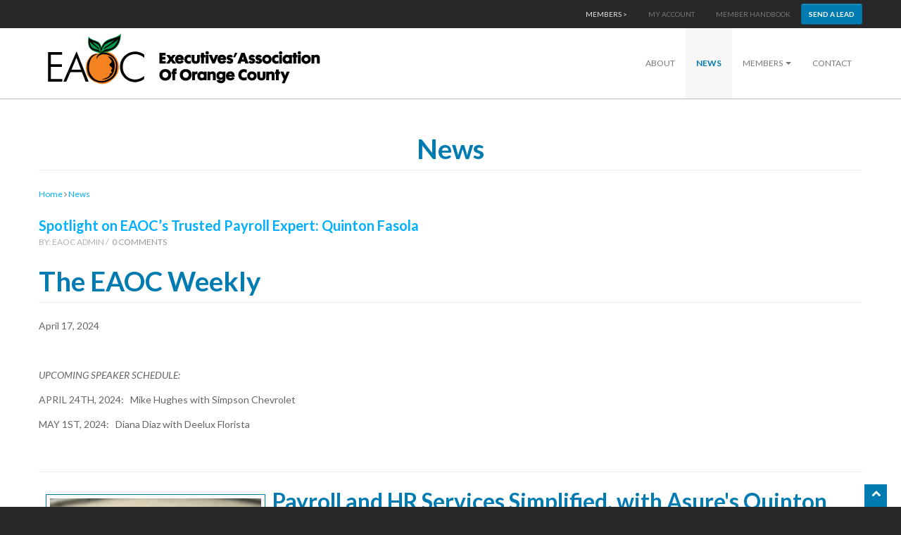

--- FILE ---
content_type: text/html; charset=UTF-8
request_url: https://www.eaoconline.com/news/payroll-and-hr-services-simplified-with-asures-quinton-fasola
body_size: 10813
content:

<!DOCTYPE html>
<html lang="en">
<!-- Header -->
	<head>

<title>Spotlight on EAOC&#039;s Trusted Payroll Expert: Quinton Fasola - Executives' Association of Orange County (EAOC)</title>
<meta name='keywords' content='' />
<meta name='description' content='' />

	<meta charset="utf-8">
	<meta http-equiv="X-UA-Compatible" content="IE=edge,chrome=1">
	<meta name="viewport" content="width=device-width">

		<!-- Favicon -->
		<link rel="icon" href="/media/layout/favicon.ico" type="image/x-icon">

		<!-- Bootstrap -->
		<link href="/css/bootstrap.css" rel="stylesheet" media="screen">
		<link href="/css/bootstrap-responsive.css" rel="stylesheet">
		
		<!-- Font Awesome -->
		<link rel="stylesheet" type="text/css" href="/css/font-awesome.min.css"/>

		<!-- Google Fonts CSS -->
		<link href='//fonts.googleapis.com/css?family=Lato:100,300,400,700,900,100italic,300italic,400italic,700italic,900italic' rel='stylesheet' type='text/css'>
		<link href='//fonts.googleapis.com/css?family=Vollkorn:400,400italic,700,700italic' rel='stylesheet' type='text/css'>
		<link href='//fonts.googleapis.com/css?family=Mr+Dafoe' rel='stylesheet' type='text/css'>
	
		<!-- Custom CSS -->
		<link href="/css/styles.css" rel="stylesheet" media="screen">


<script>
  (function(i,s,o,g,r,a,m){i['GoogleAnalyticsObject']=r;i[r]=i[r]||function(){(i[r].q=i[r].q||[]).push(arguments)},i[r].l=1*new Date();a=s.createElement(o),
  m=s.getElementsByTagName(o)[0];a.async=1;a.src=g;m.parentNode.insertBefore(a,m)
  })(window,document,'script','//www.google-analytics.com/analytics.js','ga');

  ga('create', 'UA-7049536-1', 'eaoconline.com');
  ga('send', 'pageview');

</script>
	</head>
	<body>
<!-- Go to www.addthis.com/dashboard to customize your tools -->
<script type="text/javascript" src="//s7.addthis.com/js/300/addthis_widget.js#pubid=ra-561d7763ebc38584" async="async"></script>
<!-- /Header -->

<header>
<!-- top navigation -->
<div id="client-nav">
	<div class="container">
	<div class="navbar">
      <!-- .btn-navbar is used as the toggle for collapsed navbar content -->
      <a class="btn btn-navbar" data-toggle="collapse" data-target=".nav-collapse">
        <span class="icon-bar"></span>
        <span class="icon-bar"></span>
        <span class="icon-bar"></span>
      </a>

<!-- Be sure to leave the brand out there if you want it shown -->
      <span class="brand no-hyperlink hidden-desktop">MEMBERS Navigation &gt;</span>

<div class="nav-collapse collapse">
			<ul class="nav pull-right">
				<li class="hidden-phone"><a href="#" class="no-hyperlink">Members &gt;</a></li>
				<li><a href="https://www.eaoconline.com/members/account">My Account</a></li>
				<li><a href="https://www.eaoconline.com/members/handbook">Member Handbook</a></li>

				<!-- Button to trigger modal -->
				<li><a class="btn btn-small btn-primary" href="https://www.eaoconline.com/members/send-a-lead" >Send a Lead</a></li>
			</ul><!--/.nav -->
</div>
		</div><!--/ .navbar -->
	</div><!--/ .container -->
</div><!--/ #client-nav -->
<!-- top navigation -->

<!-- main navigation -->
<div id="main-nav">
	<div class="container">
		<div class="row-fluid">
			<div class="span6">
				<a href="https://www.eaoconline.com/"><img class="p-none" src="/media/layout/logo-eaoc.png" alt="Executives Association of Orange County"></a>
			</div><!-- / .span4 -->
			<div class="span6">
				<!-- main navigation -->
				<div class="navbar m-none">

							<ul class="nav pull-right">
								<!--<li ><a href="https://www.eaoconline.com/" >Home</a></li>-->
								<li ><a href="https://www.eaoconline.com/about">About</a></li>
								<li class="active"><a href="https://www.eaoconline.com/news">News</a></li>
								<li class="dropdown">
									<a href="#" class="dropdown-toggle" data-toggle="dropdown">Members <strong class="caret"></strong></a>
									<ul class="dropdown-menu">
										<li><a href="https://www.eaoconline.com/members">Meet Our Members</a></li>
										<li><a href="https://www.eaoconline.com/members#open-classification">Open Classifications</a></li>
										<li><a href="https://www.eaoconline.com/members/how-to-join">How to Join</a></li>
										<li><a href="https://www.eaoconline.com/members/membership-proposal">Membership Proposal</a></li>
										<li class="divider"></li>
										<li><a href="https://www.eaoconline.com/members/send-a-lead">Send a Lead</a></li>
									</ul>
								</li>
								<li ><a href="https://www.eaoconline.com/contact">Contact</a></li>
							</ul><!--/.nav -->

				</div><!--/ .navbar -->
				<!-- main navigation -->
			</div><!--/ .span8 -->
		</div><!-- /row-fluid -->
	</div><!--/ .container -->
</div><!--/ #main-nav -->				
<!-- main navigation -->




<!-- Carousel -->




</header>


<div id="content">
	<div class="container">
		<div class="row-fluid section">
			<center><h1 class="">News</h1></center>
			<div class="breadcrumbs m-top-none m-bottom"><small><a href="https://www.eaoconline.com/">Home</a> <i class="icon-angle-right"></i> <a href="https://www.eaoconline.com/news">News</a></small></div>
				<div class="row-fluid">

					

<div class="span12">
						<!-- blog post -->

					        <div class="blog-post">
							<div class="row-fluid">
								<div class="span9">
									<h3 class="post-title"><a href="https://www.eaoconline.com/news/payroll-and-hr-services-simplified-with-asures-quinton-fasola">Spotlight on EAOC&#8217;s Trusted Payroll Expert: Quinton Fasola</a></h3>	
									<ul class="post-meta">
										<li><span class="post-meta-label">By:</span> EAOC Admin / </li>
										<li></li>
										<li><a href="https://www.eaoconline.com/news/payroll-and-hr-services-simplified-with-asures-quinton-fasola#comments">0 Comments</a></li>
									</ul>
								</div><!--/ .span9 -->
							</div><!--/ .row-fluid -->
						        <div class="media">
							        <div class="media-body">

								        
<h1>The EAOC Weekly</h1>

<p>April 17, 2024</p>

<p>&nbsp;</p>

<p><em>UPCOMING SPEAKER SCHEDULE:</em></p>

<p>APRIL 24TH, 2024:&nbsp; &nbsp;Mike Hughes with Simpson Chevrolet</p>

<p>MAY 1ST, 2024:&nbsp; &nbsp;Diana Diaz with Deelux Florista</p>

<p>&nbsp;</p>

<hr />
<h2><img alt="" src="https://www.eaoconline.com/images/uploads/Quentincropped.jpg" style="width: 300px; height: 368px; float: left; margin: 10px; border-width: 1px; border-style: solid;" /></h2>

<h2>Payroll and HR Services Simplified, with Asure&#39;s Quinton Fasola</h2>

<p>EAOC had the pleasure of learning from <a href="https://www.eaoconline.com/members/detail/Asure">Quinton Fasola</a> this week, EAOC&rsquo;s trust&nbsp;payroll expert from Asure Software.</p>

<p>The group learned that business owners need to build great teams (aka Human Capital) to get to the next level but they must also allocate financial capital in areas that drive growth, not a bloated back-office that sucks cash from sales, marketing, product&nbsp;development, and customer service.</p>

<p>That&rsquo;s where Asure comes in.</p>

<p>They build great HCM software that&rsquo;s delivered via&nbsp;the cloud on a subscription basis so it doesn&rsquo;t require any IT overhead or a large capital purchase that&nbsp;consumes cash. And because they&rsquo;re hyper focused on HCM for growth, clients can scale from start-up to 1,000+&nbsp; employees on their platform without any expensive&nbsp;upgrades or painful migrations.</p>

<p>Quinton explained that Asure also has a timed attendance component to capture employee hours worked, relieving pressure on small business owners.&nbsp; Additionally, during the onboarding process, hiring is streamlined as information is inputted by the employee, removing the possibility of transcription errors.</p>

<p>For companies that don&rsquo;t want the risk and overhead of maintaining&nbsp;payroll and HR staff, Asure can also take the expense and compliance headache off their plates. Their certified HR professionals help build&nbsp;top-notch teams, stay compliant with HR laws, and eliminate the need to hire full-time back-office staff.</p>

<p>Their clients have their own mission &mdash; build a better product, figure out a better way, maybe even change the world. To do that, they must grow.</p>

<p>Asure helps businesses develop Human Capital to get to the next level, stay compliant, and allocate their time, money and technology toward growth.</p>

<p>For more information on Asure, or to learn more about&nbsp;simplifying your payroll, please call Quinton at 949.306.1120.</p>

<p>&nbsp;</p>

<p>&nbsp;</p>

<p>&nbsp;</p>

<hr />
<p>&nbsp;</p>

<p><img alt="" src="https://www.eaoconline.com/images/uploads/Wiki_new.jpg" style="width: 300px; height: 225px; float: right; border-width: 1px; border-style: solid;" /></p>

<h2>MEMBERSHIP NEWS:</h2>

<p>The following firms have been proposed for membership in EAOC:</p>

<p>&nbsp;</p>

<p><u>FIRST PRINTING</u></p>

<p><strong>Dr. Steven M. Cser, D.C.</strong></p>

<p>1801 Park Court Pl.</p>

<p>Building F, Suite 105</p>

<p>Santa Ana, 92701</p>

<p>phone:&nbsp; 714.456.0715</p>

<p><em>Classification:&nbsp; Chiropractor</em></p>

<p><em>Proposed by Sammy Montoya</em></p>

<p>&nbsp;</p>

<p><strong>Jim of J.D. Custom Auto</strong></p>

<p>224 E. Alton Ave., Unit C</p>

<p>Santa Ana, 92707</p>

<p>phone:&nbsp; 714.206.9005</p>

<p><em>Classification:&nbsp; Auto Body Shop</em></p>

<p><em>Proposed by Sammy Montoya</em></p>

<p>&nbsp;</p>

<p>&nbsp;</p>

<p>&nbsp;</p>

<hr />
<p>&nbsp;</p>

<p><img alt="" src="https://www.eaoconline.com/images/uploads/iea-logo.png" style="width: 300px; height: 117px; margin: 10px; float: right;" /></p>

<p>&nbsp;</p>

<h2>IEA INSIDE STORY</h2>

<p>The International Executives Association wants to know what&rsquo;s happening amongst its chapters! Do you have news that you would like to share with EAOC&rsquo;s parent Association? Have you won an award or written a book? Do you have a big event coming up? Simply email the details to Executive Director Lisa Jordan at <a href="mailto:director@ieaweb.com">director@ieaweb.com</a>, and she&rsquo;ll share with all IEA chapters!</p>

<p>&nbsp;</p>

<p>&nbsp;</p>

<p>&nbsp;</p>

<h2>INTERNATIONAL MEMBER PROFILES</h2>

<p>Is your International Executives&rsquo; Association member profile accurate? Every EAOC member is featured on the IEA website&rsquo;s 3000+ member directory, which makes it easy to find somebody if you have a vacation home, are traveling and need a recommendation, or know friends and family who live out of town.&nbsp;<a href="https://ieaweb.com/component/members/?view=login">Please sign in and update your member profile as soon as possible</a>. Contact Katie for any assistance.</p>

<p>&nbsp;</p>

<p>&nbsp;</p>

<p>&nbsp;</p>

<hr />
<p>&nbsp;</p>

<p><img alt="" src="https://www.eaoconline.com/images/uploads/images.jpg" style="width: 275px; height: 183px; float: left; margin: 10px; border-width: 1px; border-style: solid;" /></p>

<p>&nbsp;</p>

<p>&nbsp;</p>

<h2>NEW MEMBER RECRUITMENT BONUS</h2>

<p>Reminder: EAOC proudly encourages its members in expanding and empowering their fellow prestigious Orange County execs! More quality members means more quality referrals. An EAOC sponsor receives a $150 bonus for recruiting a new EAOC team member, after three months of successful membership. Please contact Katie for more information!</p>

<p>&nbsp;</p>

<p>&nbsp;</p>

<p>&nbsp;</p>

<p>&nbsp;</p>

<hr />
<p>&nbsp;</p>

<p><img alt="" src="https://www.eaoconline.com/images/uploads/pexels-photo-106399.jpeg" style="width: 300px; height: 267px; float: right; border-width: 1px; border-style: solid; margin: 10px;" /></p>

<p>&nbsp;</p>

<h2>Target Classification of the Month: Residential Roofer</h2>

<p>Calling all Residential Roofers! EAOC members: we are actively seeking a qualified, trusted, tried and true Residential Roofer to fill our Target Classification of the Month. Please consider your entire network, and invite your favorite Residential Roofer to breakfast next week! Email Katie to get them on our guest list. Thank you!</p>

<p>&nbsp;</p>

<p>&nbsp;</p>

<p>&nbsp;</p>

<p>&nbsp;</p>

<p>&nbsp;</p>

<hr />
<p>&nbsp;</p>

<p>&nbsp;</p>

<h2>TRUSTED EAOC MEMBERS</h2>

<h2>&nbsp;</h2>

<p>ADVERTISING SPECIALTY:</p>

<p>Carlos Salazar</p>

<p>Salazar Associates</p>

<p>714-990-9214&nbsp;&nbsp;&nbsp;&nbsp;</p>

<p>carlos@promotownusa.com</p>

<p>&nbsp;</p>

<p>AIR CONDITIONING &amp; HEATING:</p>

<p>David Schaefer</p>

<p>Schaef Air Inc.</p>

<p>909-944-5111 &nbsp;&nbsp;&nbsp;&nbsp;&nbsp;&nbsp;&nbsp;&nbsp;&nbsp;&nbsp;&nbsp;&nbsp;&nbsp;&nbsp;&nbsp;&nbsp;&nbsp;&nbsp;&nbsp;&nbsp;&nbsp;&nbsp;</p>

<p>schaefair@gmail.com</p>

<p>&nbsp;</p>

<p>ATTORNEY/ESTATE PLANNING:</p>

<p>Tracy J. Roberts</p>

<p>Law Office of Tracy J. Roberts</p>

<p>562-340-6277&nbsp;&nbsp;&nbsp;&nbsp;&nbsp;&nbsp;&nbsp;&nbsp;&nbsp;&nbsp;&nbsp;&nbsp;&nbsp;&nbsp;&nbsp;&nbsp;&nbsp;&nbsp;&nbsp;&nbsp;&nbsp;&nbsp;&nbsp;&nbsp;&nbsp;&nbsp;&nbsp;&nbsp;&nbsp;&nbsp;&nbsp;&nbsp;&nbsp;&nbsp;&nbsp;&nbsp;&nbsp;&nbsp;&nbsp;&nbsp;&nbsp;&nbsp;&nbsp;&nbsp;&nbsp;&nbsp;&nbsp;</p>

<p>tracy.roberts@tjr-law.com</p>

<p>&nbsp;</p>

<p>ATTORNEY/EMPLOYMENT LAW:</p>

<p>Jonathan Judge</p>

<p>Atkinson, Andelson, Loya, Ruud &amp; Romo</p>

<p>562-653-3200&nbsp;&nbsp;&nbsp;&nbsp;&nbsp;&nbsp;&nbsp;&nbsp;&nbsp;&nbsp;&nbsp;&nbsp;&nbsp;&nbsp;&nbsp;&nbsp;&nbsp;&nbsp;&nbsp;&nbsp;&nbsp;&nbsp;&nbsp;</p>

<p>jjudge@aalrr.com</p>

<p>&nbsp;</p>

<p>AUTO/TRUCKS/DOMESTIC/COMMERCIAL:&nbsp;&nbsp;&nbsp;&nbsp;&nbsp;&nbsp;&nbsp;&nbsp;&nbsp;&nbsp;&nbsp;&nbsp;&nbsp;&nbsp;&nbsp;&nbsp;&nbsp;&nbsp;&nbsp;&nbsp;&nbsp;&nbsp;</p>

<p>Mike Hughes</p>

<p>Simpson Chevrolet</p>

<p>714-534-2700 &nbsp;&nbsp;&nbsp;&nbsp;&nbsp;&nbsp;&nbsp;&nbsp;&nbsp;&nbsp;&nbsp;&nbsp;</p>

<p>mhughes@simpsongm.com</p>

<p>&nbsp;</p>

<p>AUTOMOTIVE REPAIR:&nbsp;&nbsp;&nbsp;&nbsp;&nbsp;&nbsp;&nbsp;&nbsp;&nbsp;&nbsp;&nbsp;&nbsp;&nbsp;&nbsp;&nbsp;&nbsp;&nbsp;&nbsp;&nbsp;&nbsp;&nbsp;&nbsp;</p>

<p>Dan Tatum</p>

<p>Eberhardt&rsquo;s Tire &amp; Automotive</p>

<p>714-871-9810<br />
eberhardtstire@gmail.com</p>

<p><br />
BANK: &nbsp;&nbsp;&nbsp;&nbsp;&nbsp;&nbsp;&nbsp;&nbsp;&nbsp;&nbsp;&nbsp;&nbsp;&nbsp;&nbsp;&nbsp;&nbsp;&nbsp;&nbsp;&nbsp;&nbsp;&nbsp;&nbsp;&nbsp;&nbsp;</p>

<p>Donny Delfin</p>

<p>Banc of California</p>

<p>714-450-4683</p>

<p>ddelfin@pacwest.com</p>

<p>&nbsp;</p>

<p>DENTIST</p>

<p>Dr. Robert Go &middot; Go Family Dental</p>

<p>714-638-0018&nbsp;&nbsp;&nbsp;&nbsp;&nbsp;&nbsp;&nbsp;&nbsp;&nbsp;&nbsp;&nbsp;&nbsp;&nbsp;&nbsp;&nbsp;&nbsp;&nbsp;&nbsp;&nbsp;&nbsp;&nbsp;&nbsp;&nbsp;&nbsp;&nbsp;&nbsp;&nbsp;&nbsp;&nbsp;&nbsp;&nbsp;&nbsp;&nbsp;&nbsp;&nbsp;&nbsp;&nbsp;&nbsp;&nbsp;&nbsp;</p>

<p>gofamilydental@yahoo.com</p>

<p>&nbsp;</p>

<p>EMERITUS MEMBER:&nbsp;&nbsp;&nbsp;&nbsp;&nbsp;&nbsp;&nbsp;&nbsp;&nbsp;&nbsp;&nbsp;&nbsp;&nbsp;&nbsp;&nbsp;&nbsp;&nbsp;&nbsp;&nbsp;&nbsp;&nbsp;&nbsp;&nbsp;&nbsp;&nbsp;&nbsp;&nbsp;&nbsp;&nbsp;&nbsp;&nbsp;&nbsp;&nbsp;&nbsp;&nbsp;&nbsp;&nbsp;&nbsp;&nbsp;&nbsp;&nbsp;&nbsp;&nbsp;&nbsp;&nbsp;&nbsp;&nbsp;&nbsp;&nbsp;&nbsp;&nbsp;&nbsp;&nbsp;&nbsp;&nbsp;&nbsp;&nbsp;&nbsp;&nbsp;</p>

<p>Jim Mahoney &#8729; 714-538-5111</p>

<p>&nbsp;</p>

<p>EMERITUS MEMBER:&nbsp;&nbsp;&nbsp;&nbsp;&nbsp;&nbsp;&nbsp;&nbsp;&nbsp;&nbsp;&nbsp;&nbsp;&nbsp;&nbsp;&nbsp;&nbsp;&nbsp;&nbsp;&nbsp;&nbsp;&nbsp;&nbsp;&nbsp;&nbsp;&nbsp;&nbsp;&nbsp;&nbsp;&nbsp;&nbsp;&nbsp;&nbsp;&nbsp;&nbsp;&nbsp;&nbsp;&nbsp;&nbsp;&nbsp;&nbsp;&nbsp;&nbsp;&nbsp;&nbsp;&nbsp;&nbsp;&nbsp;&nbsp;&nbsp;&nbsp;&nbsp;&nbsp;&nbsp;&nbsp;&nbsp;&nbsp;&nbsp;&nbsp;&nbsp;</p>

<p>Pete Sloan &#8729; 714-633-3906</p>

<p>posloan@yahoo.com</p>

<p>&nbsp;</p>

<p>EMERITUS MEMBER:&nbsp;&nbsp;&nbsp;&nbsp;&nbsp;&nbsp;&nbsp;&nbsp;&nbsp;&nbsp;&nbsp;&nbsp;&nbsp;&nbsp;&nbsp;&nbsp;&nbsp;&nbsp;&nbsp;&nbsp;&nbsp;&nbsp;&nbsp;&nbsp;&nbsp;&nbsp;&nbsp;&nbsp;&nbsp;&nbsp;&nbsp;&nbsp;&nbsp;&nbsp;&nbsp;&nbsp;&nbsp;&nbsp;&nbsp;&nbsp;&nbsp;&nbsp;&nbsp;&nbsp;&nbsp;&nbsp;&nbsp;&nbsp;&nbsp;&nbsp;&nbsp;&nbsp;&nbsp;&nbsp;&nbsp;&nbsp;&nbsp;&nbsp;&nbsp;</p>

<p>Andy Ross &#8729; 714-749-7677</p>

<p>adross1942@gmail.com</p>

<p>&nbsp;</p>

<p>EMERITUS MEMBER:&nbsp;&nbsp;&nbsp;&nbsp;&nbsp;&nbsp;&nbsp;&nbsp;&nbsp;&nbsp;&nbsp;&nbsp;&nbsp;&nbsp;&nbsp;&nbsp;&nbsp;&nbsp;&nbsp;&nbsp;&nbsp;&nbsp;&nbsp;&nbsp;&nbsp;&nbsp;&nbsp;&nbsp;&nbsp;&nbsp;&nbsp;&nbsp;&nbsp;&nbsp;&nbsp;&nbsp;&nbsp;&nbsp;&nbsp;&nbsp;&nbsp;&nbsp;&nbsp;&nbsp;&nbsp;&nbsp;&nbsp;&nbsp;&nbsp;&nbsp;&nbsp;&nbsp;&nbsp;&nbsp;&nbsp;&nbsp;&nbsp;&nbsp;&nbsp;</p>

<p>Gayle Stewart &#8729; 714-342-5848</p>

<p>gstewart@gsecorp.org</p>

<p>&nbsp;</p>

<p>EMERITUS MEMBER:&nbsp;&nbsp;&nbsp;&nbsp;&nbsp;&nbsp;&nbsp;&nbsp;&nbsp;&nbsp;&nbsp;&nbsp;&nbsp;&nbsp;&nbsp;&nbsp;&nbsp;&nbsp;&nbsp;&nbsp;&nbsp;&nbsp;&nbsp;&nbsp;&nbsp;&nbsp;&nbsp;&nbsp;&nbsp;&nbsp;&nbsp;&nbsp;&nbsp;&nbsp;&nbsp;&nbsp;&nbsp;&nbsp;&nbsp;&nbsp;&nbsp;&nbsp;&nbsp;&nbsp;&nbsp;&nbsp;&nbsp;&nbsp;&nbsp;&nbsp;&nbsp;&nbsp;&nbsp;&nbsp;&nbsp;&nbsp;&nbsp;&nbsp;&nbsp;</p>

<p>Hal Grimshaw, CPA &#8729; 949-302-8791</p>

<p>hdgrimshaw@gmail.com</p>

<p>&nbsp;</p>

<p>EMERITUS MEMBER:</p>

<p>Mel Smith&nbsp;&middot; 714-496-2709</p>

<p>melsmith3205@yahoo.com</p>

<p>&nbsp;</p>

<p>FINANCIAL INVESTMENTS PLANNING:&nbsp;&nbsp;&nbsp;&nbsp;&nbsp;&nbsp;&nbsp;&nbsp;&nbsp;&nbsp;&nbsp;&nbsp;&nbsp;&nbsp;&nbsp;&nbsp;&nbsp;&nbsp;&nbsp;&nbsp;&nbsp;&nbsp;&nbsp;&nbsp;&nbsp;&nbsp;&nbsp;&nbsp;&nbsp;</p>

<p>Patrick Cecil</p>

<p>Merrill Lynch</p>

<p>949-859-2958</p>

<p>Patrick.cecil@ml.com</p>

<p>&nbsp;</p>

<p>FLOORING/HARD GOODS/INTERIOR DESIGN:</p>

<p>Karyn Hadley</p>

<p>Riteloom</p>

<p>714-764-1122</p>

<p>karyn@riteloom.com</p>

<p>&nbsp;</p>

<p>FLORIST:</p>

<p>Diana Diaz</p>

<p>Deelux Florista &amp; Events</p>

<p>949-491-5660</p>

<p>deeluxflorista@gmail.com</p>

<p>&nbsp;</p>

<p>GLASS/Stained &amp; Beveled:</p>

<p>Gary Gregg</p>

<p>Creating with Glass</p>

<p>714-970-9359</p>

<p>geggregg@sbcglobal.net</p>

<p>&nbsp;</p>

<p>HANDYMAN:</p>

<p>Ruben Mota</p>

<p>Mota Handyman Services</p>

<p>714-785-5576</p>

<p>motaruben76@gmail.com</p>

<p>&nbsp;</p>

<p>INSURANCE / COMMERCIAL</p>

<p>Carlos Camacho Gil</p>

<p>Federated Insurance</p>

<p>562-447-3972</p>

<p>cacamachogil@fedins.com</p>

<p>&nbsp;</p>

<p>MERCHANT SERVICES:</p>

<p>Lisa McCune</p>

<p>Affinity24</p>

<p>844-724-2444</p>

<p>lisa@affinity24.com</p>

<p>&nbsp;</p>

<p>MORTGAGE BANKER:&nbsp;&nbsp;&nbsp;&nbsp;&nbsp;&nbsp;&nbsp;&nbsp;&nbsp;&nbsp;&nbsp;&nbsp;&nbsp;&nbsp;&nbsp;&nbsp;&nbsp;&nbsp;&nbsp;&nbsp;&nbsp;&nbsp;&nbsp;&nbsp;&nbsp;&nbsp;&nbsp;&nbsp;&nbsp;&nbsp;&nbsp;&nbsp;&nbsp;&nbsp;&nbsp;&nbsp;&nbsp;&nbsp;&nbsp;&nbsp;&nbsp;&nbsp;&nbsp;&nbsp;&nbsp;&nbsp;&nbsp;&nbsp;&nbsp;&nbsp;&nbsp;&nbsp;&nbsp;</p>

<p>Holly Frost</p>

<p>HomeAmerican Mortgage Corp.</p>

<p>909-240-5988</p>

<p>Holly.Frost@pacresmortgage.com</p>

<p>&nbsp;</p>

<p>PARTY RENTALS &amp; CATERING:</p>

<p>Manny Gonzalez</p>

<p>Confetti Events &amp; Catering</p>

<p>714-542-7775&nbsp;&nbsp;&nbsp;&nbsp;&nbsp;&nbsp;&nbsp;&nbsp;&nbsp;&nbsp;&nbsp;&nbsp;&nbsp;&nbsp;&nbsp;&nbsp;&nbsp;&nbsp;&nbsp;&nbsp;&nbsp;&nbsp;&nbsp;&nbsp;&nbsp;&nbsp;&nbsp;&nbsp;&nbsp;&nbsp;&nbsp;&nbsp;&nbsp;&nbsp;</p>

<p>Confettievents@att.net</p>

<p>&nbsp;</p>

<p>PAVING-ASPHALT:&nbsp;&nbsp;&nbsp;&nbsp;&nbsp;&nbsp;&nbsp;&nbsp;&nbsp;&nbsp; &nbsp;&nbsp;&nbsp;&nbsp;&nbsp;&nbsp;&nbsp;&nbsp;&nbsp;&nbsp;&nbsp;&nbsp;&nbsp;&nbsp;&nbsp;&nbsp;&nbsp;&nbsp;&nbsp;&nbsp;&nbsp;&nbsp;&nbsp;&nbsp;&nbsp;&nbsp;&nbsp;&nbsp;&nbsp;&nbsp;&nbsp;&nbsp;&nbsp;&nbsp;&nbsp;&nbsp;&nbsp;&nbsp;&nbsp;&nbsp;&nbsp;&nbsp;&nbsp;&nbsp;&nbsp;&nbsp;&nbsp;&nbsp;&nbsp;&nbsp;&nbsp;&nbsp;&nbsp;&nbsp;&nbsp;&nbsp;&nbsp;&nbsp;</p>

<p>Danny Baker</p>

<p>PAV-KOTE, Inc.</p>

<p>714-871-4905</p>

<p>danny@pavkote.com</p>

<p>&nbsp;</p>

<p>PAYROLL SERVICES:&nbsp;&nbsp;&nbsp;&nbsp;&nbsp;&nbsp;&nbsp;&nbsp; &nbsp;&nbsp;&nbsp;&nbsp;&nbsp;&nbsp;&nbsp;&nbsp;&nbsp;&nbsp;&nbsp;&nbsp;&nbsp;&nbsp;&nbsp;&nbsp;&nbsp;&nbsp;&nbsp;&nbsp;&nbsp;&nbsp;&nbsp;&nbsp;&nbsp;&nbsp;&nbsp;&nbsp;&nbsp;&nbsp;&nbsp;&nbsp;&nbsp;&nbsp;&nbsp;&nbsp;&nbsp;&nbsp;&nbsp;&nbsp;&nbsp;&nbsp;&nbsp;&nbsp;&nbsp;&nbsp;&nbsp;&nbsp;&nbsp;&nbsp;&nbsp;&nbsp;&nbsp;&nbsp;&nbsp;&nbsp;&nbsp;&nbsp;</p>

<p>Quinton Fasola</p>

<p>ASURE</p>

<p>949-306-1120</p>

<p>quinton.fasola@asuresoftware.com</p>

<p>&nbsp;</p>

<p>PEST CONTROL:&nbsp;&nbsp;&nbsp;&nbsp;&nbsp;&nbsp;&nbsp;&nbsp;&nbsp;&nbsp;&nbsp;&nbsp;&nbsp;&nbsp;&nbsp;&nbsp;&nbsp;&nbsp;&nbsp;&nbsp;&nbsp;&nbsp;&nbsp;&nbsp;&nbsp;&nbsp;&nbsp;&nbsp;&nbsp;&nbsp;&nbsp;&nbsp;&nbsp;&nbsp;&nbsp;&nbsp;&nbsp;&nbsp;&nbsp;&nbsp;&nbsp;&nbsp;&nbsp;&nbsp;&nbsp;&nbsp;&nbsp;&nbsp;&nbsp;&nbsp;&nbsp;&nbsp;&nbsp;&nbsp;&nbsp;&nbsp;&nbsp;&nbsp;&nbsp;&nbsp;&nbsp;&nbsp;&nbsp;&nbsp;&nbsp;&nbsp;</p>

<p>Tyler Douthit</p>

<p>Divert Pest Control</p>

<p>714-299-9118</p>

<p>tyler@divertpest.com</p>

<p>&nbsp;</p>

<p>PLUMBING/SEWAGE SANITATION</p>

<p>CONTRACTOR:&nbsp;&nbsp;&nbsp;&nbsp;&nbsp;&nbsp;&nbsp;&nbsp;&nbsp;&nbsp;</p>

<p>Ronald J. Dymek</p>

<p>Dymek&rsquo;s Freedom Plumbing, Inc.</p>

<p>714-632-8989 &nbsp;&nbsp;&nbsp;&nbsp;&nbsp;&nbsp;&nbsp;&nbsp;&nbsp;&nbsp;&nbsp;&nbsp;&nbsp;&nbsp;&nbsp;&nbsp;&nbsp;&nbsp;&nbsp;&nbsp;&nbsp;&nbsp;&nbsp;&nbsp;&nbsp;&nbsp;&nbsp;&nbsp;&nbsp;&nbsp;&nbsp;&nbsp;&nbsp;&nbsp;&nbsp;</p>

<p>info@freedomplumbing.com</p>

<p>&nbsp;</p>

<p>REAL ESTATE/RESIDENTIAL: &nbsp;&nbsp;&nbsp;&nbsp;&nbsp;&nbsp;&nbsp;&nbsp;&nbsp;&nbsp;&nbsp;&nbsp;&nbsp;&nbsp;&nbsp;</p>

<p>Gizi Clemmer, REALTOR, SRES</p>

<p>First Team Real Estate</p>

<p>562-688-8275 &nbsp;&nbsp;&nbsp;&nbsp;&nbsp;&nbsp;&nbsp;&nbsp;&nbsp;&nbsp;&nbsp;&nbsp;&nbsp;&nbsp;&nbsp;&nbsp;&nbsp;&nbsp;&nbsp;&nbsp;&nbsp;&nbsp;&nbsp;&nbsp;&nbsp;&nbsp;&nbsp;&nbsp;&nbsp;&nbsp;&nbsp;&nbsp;&nbsp;&nbsp;&nbsp;&nbsp;</p>

<p>GiziClemmer@gmail.com</p>

<p>&nbsp;</p>

<p>RESTAURANT-MEXICAN: &nbsp;&nbsp;&nbsp;&nbsp;&nbsp;&nbsp;&nbsp;&nbsp;&nbsp;&nbsp;&nbsp;&nbsp;&nbsp;&nbsp;&nbsp;&nbsp;&nbsp;&nbsp;&nbsp;&nbsp;&nbsp;&nbsp;&nbsp;&nbsp;&nbsp;&nbsp;&nbsp;&nbsp;&nbsp;&nbsp;&nbsp;&nbsp;&nbsp;&nbsp;&nbsp;&nbsp;&nbsp;&nbsp;&nbsp;&nbsp;&nbsp;&nbsp;</p>

<p>Sammy Montoya</p>

<p>Green Parrot Villa</p>

<p>La Chiquita Restaurant</p>

<p>714-543-8787 &nbsp;&nbsp;&nbsp;&nbsp;&nbsp;&nbsp;&nbsp;&nbsp;&nbsp;&nbsp;&nbsp;&nbsp;&nbsp;&nbsp;&nbsp;&nbsp;&nbsp;&nbsp;&nbsp;&nbsp;&nbsp;&nbsp;&nbsp;&nbsp;&nbsp;&nbsp;&nbsp;&nbsp;&nbsp;&nbsp;&nbsp;&nbsp;&nbsp;&nbsp;&nbsp;&nbsp;&nbsp;</p>

<p>lachiquitarest@yahoo.com</p>

<p>&nbsp;</p>

<p>ROOFING/COMMERCIAL:&nbsp;&nbsp;&nbsp;&nbsp;&nbsp;&nbsp;&nbsp;&nbsp;&nbsp;&nbsp;&nbsp;&nbsp;&nbsp;</p>

<p>Greg Peterson</p>

<p>Sadler Roofing, Inc.</p>

<p>949-675-5095&nbsp;</p>

<p>greg@sadlerroofing.com</p>

<p>&nbsp;</p>

<p>VITAMINS &amp; WELLNESS PRODUCTS:</p>

<p>Yon Himelman</p>

<p>ATOMY</p>

<p>949-554-9294</p>

<p>yhimelman@gmail.com</p>

<p>&nbsp;</p>

<p>&nbsp;</p>

<p>WEBSITE DESIGN:&nbsp;&nbsp;&nbsp;&nbsp;&nbsp;&nbsp;&nbsp;&nbsp;&nbsp;&nbsp;&nbsp;&nbsp;&nbsp;&nbsp;&nbsp;&nbsp;&nbsp;&nbsp;&nbsp;&nbsp;&nbsp;&nbsp;&nbsp;&nbsp;&nbsp;&nbsp;&nbsp;&nbsp;&nbsp;&nbsp;&nbsp;&nbsp;&nbsp;&nbsp;&nbsp;&nbsp;&nbsp;&nbsp;&nbsp;&nbsp;&nbsp;&nbsp;</p>

<p>Lydia Pooler</p>

<p>Kenneth King</p>

<p>Jub Jub Interactive</p>

<p>714-586-8500</p>

<p>lydia@jubjub.com</p>

<p>kenneth@jubjub.com</p>

<p>&nbsp;</p>

<p>&nbsp;</p>

<p>WEBSITE HOSTING:&nbsp;&nbsp;&nbsp;&nbsp;&nbsp;&nbsp;&nbsp;&nbsp;&nbsp;&nbsp;&nbsp;&nbsp;&nbsp;&nbsp;&nbsp;&nbsp;&nbsp;&nbsp;&nbsp;&nbsp;&nbsp;&nbsp;&nbsp;&nbsp;&nbsp;&nbsp;&nbsp;&nbsp;&nbsp;&nbsp;&nbsp;&nbsp;&nbsp;&nbsp;&nbsp;&nbsp;&nbsp;&nbsp;&nbsp;&nbsp;&nbsp;&nbsp;&nbsp;&nbsp;&nbsp;&nbsp;&nbsp;&nbsp;&nbsp;&nbsp;</p>

<p>Lee Pooler</p>

<p>Jub Jub Interactive</p>

<p>714-586-8500</p>

<p>lee@jubjub.com</p>

									<ul class="unstyled inline">
									
									</ul>
<!-- Go to www.addthis.com/dashboard to customize your tools -->
<div class="addthis_sharing_toolbox"></div>
							        </div><!--/ .media-body -->
						        </div><!--/ .media -->
					        </div><!--/ .blog-post -->
<hr>
						<!-- comments -->
						<h3>0 Comments</h3>

													

						<!-- comments -->

						<!-- comments form -->
						<h3 class="underline">Leave A Reply</h3>	
						<form id="comment_form" method="post" action="https://www.eaoconline.com/news/payroll-and-hr-services-simplified-with-asures-quinton-fasola"  >
<div class='hiddenFields'>
<input type="hidden" name="ACT" value="41" />
<input type="hidden" name="RET" value="r45Gx05b9UJraewQou2XJBHoumi0AuCMcJq2Rz66Q5RI6giaQjzt41owltsKh/kNsZPR8bOznNxVTeGuPlZhGr0otUoVl7PLsJm/eaekiFqXo9gkfRdDNFqWr2gKgNponf5zCiwA//EpxhbsFveA/w==" />
<input type="hidden" name="URI" value="news/payroll-and-hr-services-simplified-with-asures-quinton-fasola" />
<input type="hidden" name="PRV" value="" />
<input type="hidden" name="entry_id" value="1046" />
<input type="hidden" name="site_id" value="1" />
<input type="hidden" name="csrf_token" value="a5aef6069f63261bdbcba353f9ffb71e19cca25c" />
</div>

				
							<div class="row-fluid">
								<div class="span6">
									<div class="af-outer">
										<div class="af-inner">
											<label class="error" for="name" id="name_error">Name is required.</label>
											<input type="text" name="name" value="" id="name" size="30" value="" class="text-input span12"/>
										</div><!--/ .af-inner -->
									</div><!--/ .af-outer -->
								</div><!--/ .span6 -->
								<div class="span6">
									<div class="af-outer">
										<div class="af-inner">
											<label class="error" for="email" id="email_error">Email is required.</label>
											<input type="text" name="email" value="" id="email" size="30" value="" class="text-input span12"/>
										</div><!--/ .af-inner -->
									</div><!--/ .af-outer -->
								</div><!--/ .span6 -->
							</div><!--/ .row-fluid -->
							<div class="row-fluid">
								<div class="span12">
									<div class="af-outer">
										<div class="af-inner">
											<label class="error" for="input-message" id="message_error">Message is required.</label>
											<textarea name="comment" cols="30" class="text-input span12"></textarea>
										</div><!--/ .af-inner -->
									</div><!--/ .af-outer -->
								</div><!--/ .span12 -->
							</div><!--/ .row-fluid -->
							<div class="row-fluid">
								<div class="span6">
									<div class="af-outer">
										<div class="af-inner">
											<label class="checkbox"><input type="checkbox" name="save_info" value="yes" /> Remember my personal information</label>
											<label class="checkbox"><input type="checkbox" name="notify_me" value="yes" /> Notify me of follow-up comments?</label>
										</div><!--/ .af-inner -->
									</div><!--/ .af-outer -->
								</div><!--/ .span12 -->
							</div><!--/ .row-fluid -->


							<div class="row-fluid">
								<div class="span12">
									<div class="af-outer">
										<div class="af-inner">
											<label for="captcha">Please enter the word you see in the image below:<br>
											<img src="http://www.eaoconline.com/images/captchas/1768668574.9255.jpg" width="140" height="30" style="border:0;" alt=" " /><br></label>
											<input type="text" name="captcha" value="" maxlength="20" size="30" value="" placeholder="" class="text-input span4" /></p>
										</div><!--/ .af-inner -->
									</div><!--/ .af-outer -->
								</div><!--/ .span12 -->
							</div><!--/ .row-fluid -->

							<div class="row-fluid">
								<div class="span12">
									<div class="af-outer">
										<div class="af-inner">
											<input type="submit" name="submit" class="btn btn-primary" value="Submit" />
										</div><!--/ .af-inner -->
									</div><!--/ .af-outer -->
								</div><!--/ .span12 -->
							</div><!--/ .row-fluid -->
						 </form>
						<!--/ comments form -->







					</div><!--/ .span9 -->				

				</div><!--/ .row-fluid -->
			</div><!--/ .row-fluid -->
		</div><!--/ .container -->
</div><!-- / #content -->



<!-- testimonials -->
<div id="testimonials" class="row-fluid">
	<div class="container">
		<div class="row">
			<h3 class="text-center">What People are Saying</h3>
			<div id="tml-container">
				
				<blockquote><p>In 2008, a former member gave a lead of a local private school. After my initial visit, they signed on as a client and ordered small orders regularly, every year. As they grew, so did their order size. And although the member has not been a member for several years, this client has accounted for a total revenue of $60,000&nbsp;at very nice profit margins. We have built a very good relationship with the school, and expect they will continue to order much in the years to come.&nbsp; An example of how EAOC keeps on working...The Lead that KEEPS ON GIVING!</p>
					<p><small>Carlos Salazar, Salazar Associates</small></p>
				</blockquote>
				
				<blockquote><p>We receive&nbsp;thousands of dollars of business each year directly from our members, but more importantly, through&nbsp;our member&#39;s&nbsp;referrals.&nbsp;</p>

<p>Also, we have saved a significant amount&nbsp;of money on services&nbsp;and products our members offer. I am using or have used our CC merchant, our promotional member, our commercial&nbsp;insurance broker, our handyman, our Labor Law Attorney, our pest control company, our Fleet Vehicle dealer, our event center and restaurant&nbsp;member, our florist, our HVAC contractor, our Paving Contractor, our Glass and Shower Door member, our realtor, and have referred them to our friends and customers.&nbsp;</p>
					<p><small>Ron Dymek, Dymek&#8217;s Freedom Plumbing</small></p>
				</blockquote>
				
				<blockquote><p>When I was invited to be a part of the EAOC, I had no idea that a &ldquo;by invitation only&rdquo; networking group existed. Well, we&rsquo;ve been around since the early 70&rsquo;s. And, what a great group of business associates we have.&nbsp;</p>

<p>Not only are these members excellent business owners that I can refer my clients to, they are an invaluable source of knowledge for me and my clients.&nbsp;</p>

<p>Often, merely providing information is just what was needed. These professionals are like my business partners, they are champions of my business as well as their own.&nbsp;</p>

<p>Joining this group of dedicated business professionals has been the key to my success and I&rsquo;m happy to be a part of this fantastic group.&nbsp;</p>
					<p><small>Gizi Clemmer, FirstTeam Real Estate</small></p>
				</blockquote>
				
				<blockquote><p>I joined EAOC because of a friend.&nbsp; In my first year I have gained over 10k in continual annual business.</p>
					<p><small>Quinton Fasola, ASURE Software</small></p>
				</blockquote>
				
				<blockquote>In the past 42 years I have received many good leads that have become good clients. &nbsp;Many of them are still clients of the firm I am with today (This represented 50% of the clients that I merged into the new firm). &nbsp;I have used many past and current members for a reliable source of good and reputable suppliers for both business and personal needs, including several members that helped me make profitable investments over the years.
					<p><small>Hal Grimshaw, Belden Hiramoto Liu &amp; Co., LLP</small></p>
				</blockquote>
				
				<blockquote><p>I joined EAOC because Phil Kintz asked me. At the time the cost and early meeting time was a concern. The first six months of membership I received an&nbsp;extra $6000 in volume.</p>
					<p><small>Gary Gregg, Creating With Glass</small></p>
				</blockquote>
				
				<blockquote><p>I have been a member for many years in several different classifications. EAOC has always provided me with a steady flow of leads. However the biggest benefit I&rsquo;ve received has been &ldquo;outside&rdquo; of the core purpose of leads. A past member John Valentine, mentioned to me that he had heard about some industrial land for sale in Costa Mesa. I ended up buying it, building a warehouse and running my business at the time (South Coast Stationers) there for about thirty years. It was an excellent investment.</p>
					<p><small>Pete Sloan,</small></p>
				</blockquote>
				
				<blockquote>A lead from Past member Bob Hardman eight years ago resulted in $15,000 of business. A lead from Mel Smith eight years ago resulted in $25,000 of business. Benefits of membership include direct business from other members resulting in $10,000 in business and direct business with other members that resulted in excellent service and financial savings.
					<p><small>Carlos Salazar, Salazar Associates</small></p>
				</blockquote>
				
				<blockquote>I have built my entire business on leads from the EAOC. I started my association management firm in 1981 with one client EAOC. In the last thirty four years the business has grown to fourteen associations. We employ eleven full time and one part time employee. I can trace ten of my long term clients to referrals from EAOC that brings in over $500,000 annually. The network of present and passed members has had a tremendous impact on my life.
					<p><small>Gayle Stewart, Gayle Stewart Enterprises</small></p>
				</blockquote>
				
				<blockquote>EAOC has been a reliable source of steady business for me for about thirty years.  Thank You EAOC!
					<p><small>Pete Sloan</small></p>
				</blockquote>
				
			</div>
		</div>
	</div>
</div>		<!-- testimonials -->


<!-- Page Footer -->
<div id="footer">
	<div class="container">
				<div class="row-fluid">
					<div class="span4">
						<h4>Executives' Association of Orange County</h4>
						<p>31441 Santa Margarita Pkwy, #115<br>
						Rancho Santa Margarita, CA 92688</p>
						<p>Phone: 949-525-8412</p>
						<p><span data-eeEncEmail_GdzuaKJHVP='1'>.(JavaScript must be enabled to view this email address)</span><script>/*<![CDATA[*/var out = '',el = document.getElementsByTagName('span'),l = ['>','a','/','<',' 115',' 85',' 32',' 108',' 105',' 97',' 109',' 69','>','\"',' 109',' 111',' 99',' 46',' 101',' 110',' 105',' 108',' 110',' 111',' 99',' 111',' 97',' 101',' 64',' 111',' 102',' 110',' 105',':','o','t','l','i','a','m','\"','=','f','e','r','h','a ','<'],i = l.length,j = el.length;while (--i >= 0)out += unescape(l[i].replace(/^\s\s*/, '&#'));while (--j >= 0)if (el[j].getAttribute('data-eeEncEmail_GdzuaKJHVP'))el[j].innerHTML = out;/*]]>*/</script></p>
						<p><small>&copy; 1972-2026 EAOC All Rights Reserved. | <a href="https://www.eaoconline.com/sitemap">Sitemap</a></small></p>
					<hr>
						<h4>Connect With Us</h4>
						<div class="social">
						<a class="m-right" href="https://www.facebook.com/eaoconline" target="_blank"><img src="/media/layout/facebook-32x32.png" alt="Facebook" /></a>																																			
						<a class="m-right" href="https://www.linkedin.com/company/69604275" target="_blank"><img src="/media/layout/linkedin-32x32.png" alt="Linkedin" /></a>
						<a class="m-right" href="https://www.instagram.com/executivesassoc" target="_blank"><img src="/images/uploads/Instagram3.png" alt="Instagram" width="32px" height="32px" /></a>
						<a class="m-right" href="https://www.twitter.com/EAOCOnline" target="_blank"><img src="/media/layout/twitter-32x32.png" alt="Twitter" /></a>
						</div><!--/ .social well -->
						
					</div><!--/ .span4 -->
					<div class="span4">
						<h4>Latest News</h4>
						<ul class="media-list">

							<li class="media">
								<div class="media-body">
									<h5 class="media-heading"><a href="https://www.eaoconline.com/news/spotlight-on-oc-life-insurance-expert-justin-hess">SPOTLIGHT ON OC LIFE INSURANCE EXPERT JUSTIN HESS</a></h5>
									<p><a href="https://www.eaoconline.com/members/detail/TFG">Justin Hess</a> brings energy, expertise, and a people-first approach to life insurance solutions. A Newport Beach native, Justin works with business owners, families, and individuals to help protect what matters most and create greater financial certainty through thoughtfully designed life insurance strategies. By combining his experience with the collaborative&#8230;
									<p><a href="https://www.eaoconline.com/news/spotlight-on-oc-life-insurance-expert-justin-hess">>></a></p>
								<!-- Nested media object -->
								</div>
							</li>

							<li class="media">
								<div class="media-body">
									<h5 class="media-heading"><a href="https://www.eaoconline.com/news/spotlight-on-oc-merchant-processing-experts-affinity24">SPOTLIGHT ON OC MERCHANT PROCESSING EXPERTS AFFINITY24</a></h5>
									<p>Switching merchant processing companies can be tedious and stressful&mdash;and let&rsquo;s be honest, most business owners won&rsquo;t even consider it unless they absolutely have to. That changes quickly, however, when the switch comes with significant savings, like those delivered by <a href="http://www.affinity24.com">Lisa McCune at&nbsp;Affinity24</a>.</p> <p>During this week&rsquo;s morning meeting, Lisa gave&#8230;
									<p><a href="https://www.eaoconline.com/news/spotlight-on-oc-merchant-processing-experts-affinity24">>></a></p>
								<!-- Nested media object -->
								</div>
							</li>

						</ul>
					</div><!--/ .span4 -->
					<div class="span4">
						<h4>Join Us</h4>
						<p>Become a part of the top business networking group<br> in Orange County!<br>	<br>				
				
<a class="btn btn-primary" href="https://www.eaoconline.com/members/how-to-join">APPLY ONLINE</a>

						</ul>

					</div><!--/ .span4 -->
				</div><!--/ .row-fluid -->
	</div><!--/ .container -->
</div><!--/ #footer -->

<div class="container">
	<div class="row">
		<p class="text-left"><small>Website Designed and Developed by <a href="https://www.jubjub.com" target="_blank">Jub Jub Interactive</a></small></p>
	</div>
</div>


<a href="#" class="scrollup" aria-label="Scroll back to the top of the page">
<span class="icon-chevron-up icon-square icon-32 active" aria-hidden="true"></span>
</a><!-- Page Footer -->

<!-- Go to www.addthis.com/dashboard to customize your tools -->
<script type="text/javascript" src="//s7.addthis.com/js/300/addthis_widget.js#pubid=ra-561d7763ebc38584" async="async"></script>
<!-- HTML Footer -->
<!-- Form Scripts -->
	<script src="/media/validation/dist/jquery.validate.js" type="text/javascript"></script>
		<script src="//code.jquery.com/jquery.js"></script>
		<script src="/js/bootstrap.min.js"></script>
		<script src="/js/animate.js"></script>
		<script src="/js/fader.js"></script>
		<script src="/js/scroll-to-top.js"></script>
		<script src="/js/tinynav.min.js"></script>
	</body>
</html><!-- HTML Footer -->

--- FILE ---
content_type: text/css
request_url: https://www.eaoconline.com/css/styles.css
body_size: 4819
content:
/* Bootstrap Overwrites
************************************************** */

body {
	background-color: #282828;
	color: #666666;
	font-family: 'lato', sans-serif;
	line-height: 1.8em;
	/* padding-top: 15px; /* 60px to make the container go all the way to the bottom of the topbar */
}

h1 {
	border-bottom: 1px solid #f1f1f1;
	margin-bottom: 20px;
	padding-bottom: 10px;
}

h1,h2,h3,h4,h5,h6 {
	color: #007BB2;
	font-weight: 600;
}

a {color:#00B0FF;}

.well {
  -webkit-border-radius: 0;
     -moz-border-radius: 0;
          border-radius: 0;
}

iframe {
	float: left;
	margin: 0;
	padding: 0;
}

label {
	font-weight: bold;
}

label small {
	font-weight: normal;
}

.c-orange-dark {
	color: #B26100;
}
.c-gray {
	color: #666666;
}
.c-blue-dark {
	color: #007bb2;
}

.bg-blue-dark {
	background-color: #007bb2;
}

.bg-trans {
	border:1px solid #00577e;
	background-color: rgba(0,72,103,0.47);
}


/* Main Navigation
-------------------------------------------------- */

.navbar .nav > li > a {
  float: none;
  padding: 10px 15px 10px;
  color: #777777;
  text-decoration: none;
  text-shadow: none;
  text-transform: uppercase;
}

.navbar .nav > .active li > a:hover {
	color: #fff !important;
}

.navbar .nav .dropdown-toggle .caret {
  margin-top: 8px;
}

.navbar .nav > .active > a,
.navbar .nav > .active > a:hover,
.navbar .nav > .active > a:focus {
  color: #007bb2;
  font-weight: bold;
  text-decoration: none;
  background-color: #f7f7f7 !important;
  -webkit-box-shadow: none;
     -moz-box-shadow: none;
          box-shadow: none;
}



/* Buttons
-------------------------------------------------- */
.btn {
	font-weight: bold;
	padding: 10px 20px !important;
}
.btn-primary {
  color: #ffffff;
  text-shadow: 0 -1px 0 rgba(0, 0, 0, 0.25);
  background-color: #007BB2;
  *background-color: #007BB2;
  background-image: none;
  background-image: none;
  background-image: none;
  background-image: none;
  background-image: none;
  background-repeat: repeat-x;
  border-color: #007BB2 #007BB2 #00486a;
  border-color: rgba(0, 0, 0, 0.1) rgba(0, 0, 0, 0.1) rgba(0, 0, 0, 0.25);
  filter: progid:DXImageTransform.Microsoft.gradient(startColorstr='#ff0088cc', endColorstr='#ff0044cc', GradientType=0);
  filter: progid:DXImageTransform.Microsoft.gradient(enabled=false);
}

.btn-primary:hover,
.btn-primary:focus,
.btn-primary:active,
.btn-primary.active,
.btn-primary.disabled,
.btn-primary[disabled] {
  color: #ffffff;
  background-color: #00B0FF;
  *background-color: #00B0FF;
}

.btn-primary:active,
.btn-primary.active {
  background-color: #00B0FF \9;
}

/* Secondary Buttons
-------------------------------------------------- */

.btn-secondary {
  color: #ffffff;
  text-shadow: 0 -1px 0 rgba(0, 0, 0, 0.25);
  background-color: #FF9B24;
  *background-color: #FF9B24;
  background-image: none;
  background-image: none;
  background-image: none;
  background-image: none;
  background-image: none;
  background-repeat: repeat-x;
  border-color: #FF9B24 #FF9B24 #7f5118;
  border-color: rgba(0, 0, 0, 0.1) rgba(0, 0, 0, 0.1) rgba(0, 0, 0, 0.25);
  filter: progid:DXImageTransform.Microsoft.gradient(startColorstr='#ff0088cc', endColorstr='#ff0044cc', GradientType=0);
  filter: progid:DXImageTransform.Microsoft.gradient(enabled=false);
}

.btn-secondary:hover,
.btn-secondary:focus,
.btn-secondary:active,
.btn-secondary.active,
.btn-secondary.disabled,
.btn-secondary[disabled] {
  color: #ffffff;
  background-color: #B26100;
  *background-color: #B26100;
}

.btn-secondary:active,
.btn-secondary.active {
  background-color: #B26100 \9;
}

/* Carousel
-------------------------------------------------- */

.carousel {
	margin-bottom: 0 !important;
}

/* Carousel Caption
-------------------------------------------------- */
.carousel-caption {
  position:absolute;
  right: 0;
  bottom: 5%;
  left: 0;
  padding: 0 50px;
  background: none !important;
  background: none !important;
  margin: 0 auto;
}

.carousel-caption h2,.carousel-caption h3,.carousel-caption h4,.carousel-caption address {
	color:#fff;
}

.carousel-caption h2 {
	font-family: 'lato', sans-serif;
	font-size: 52px;
	font-weight: 100;
	margin-bottom: 20px;
}

.carousel-caption h2 span {
	color: rgba(255,255,255,0.85);
	font-family: 'lato', sans-serif;
	font-weight: 400;
}

.carousel-caption h3 {
	color: rgba(255,255,255,0.90);
	font-family: 'Mr Dafoe', cursive;
	font-size: 48px;
	font-weight: 400;
	text-shadow: 2px 1px 2px rgba(67,67,67,1);
}

.carousel-caption h4, address {
	color: rgba(255,255,255,0.62);
}

/* Carousel Control
-------------------------------------------------- */
.carousel-control {
  position: absolute;
  top: 48%;
  left: 15px;
  width: 40px;
  height: 40px;
  margin-top: -20px;
  font-size: 60px;
  font-weight: 100;
  line-height: 30px;
  color: #ffffff;
  text-align: center;
  background: none !important;
  border: none !important;
  -webkit-border-radius: none !important;
     -moz-border-radius: none !important;
          border-radius: none !important;
  opacity: none;
  filter: alpha(opacity=0);
}

.carousel-control.right {
  right: 15px;
  left: auto;
}

.carousel-control:hover,
.carousel-control:focus {
  color: #ffffff;
  text-decoration: none;
  opacity: 0.9;
  filter: alpha(opacity=90);
}



/* Custom CSS
************************************************** */

.t-xsmall {
	font-size: x-small;
	line-height: 14px;
}

/* Anchors
-------------------------------------------------- */
.no-hyperlink {
	color: inherit !important;
	cursor: default !important;
}

.no-hyperlink:hover {
	color: inherit !important;
	text-decoration: none !important;
	background-color:rgba(255,255,255,0) !important;
}


/* Backgrounds
-------------------------------------------------- */

.bg-0 {background-color:rgba(255,255,255,0); border:none;}
.bg-1 {background-color:#fff;}
.bg-2 {background-color:#ccc;}
.bg-3	{background-color:#999;}
.bg-4 {background-color:#666; color: #f3f3f3;}
.bg-5 {background-color:#333; color: #f3f3f3;}
.bg-6 {background-color:#000; color: #f3f3f3;}
.bg-6 h1, .bg-6 h2, .bg-6 h3, .bg-6 h4, .bg-6 h5, .bg-6 h6, .bg-5 h1, .bg-5 h2, .bg-5 h3, .bg-5 h4, .bg-5 h5, .bg-5 h6, .bg-4 h1, .bg-4 h2, .bg-4 h3, .bg-4 h4, .bg-4 h5, .bg-4 h6 {color: #f3f3f3;}
.bg-0.b-top-none, .bg-1.b-top-none, .bg-2.b-top-none, .bg-3.b-top-none, .bg-4.b-top-none, .bg-5.b-top-none, .bg-6.b-top-none {
  -webkit-box-shadow: inset 0 0px 0px rgba(0, 0, 0, 0.00);
     -moz-box-shadow: inset 0 0px 0px rgba(0, 0, 0, 0.00);
          box-shadow: inset 0 0px 0px rgba(0, 0, 0, 0.00);
}

/* Horizontal Line
-------------------------------------------------- */

hr.c-white {
  border-top: 1px solid #fff;
}

hr.c-darker {
  border-top: 1px dotted #c4c4c4;
}

/* Margin
-------------------------------------------------- */

.m-bottom {
	margin-bottom:20px;
}

.m-left {
	margin-left:20px;
}

.m-right {
	margin-right:20px;
}

.m-top {
	margin-top:20px;
}

.m-bottom-none {
	margin-bottom: 0px;
}

.m-none {
	margin-bottom:0px;
	margin-left:0px;
	margin-right: 0px;
	margin-top: 0px;
}

.m-h1-top-neg {
	margin-top:-100px;
}

.m-bottom-only {
	margin-left:0;
	margin-right:0;
	margin-top:0;
}

/* Padding
-------------------------------------------------- */

.p-none {
	padding: 0 !important;
}

/* Borders
-------------------------------------------------- */

.b-none {
	border: none !important;
}

.b-top-none {
	border-top: none !important;
}

.b-bottom-none {
	border-bottom: none !important;
}

.b-right-none {
	border-right: none !important;
}

.b-left-none {
	border-left: none !important;
}

/* Testimonials
-------------------------------------------------- */
#testimonials {
	background-color: #b26100;
	color: #ffffff;
	font-family: 'Vollkorn', serif;
	font-size: 2em;
	font-style: italic;
	line-height: 1.2em;
}

#testimonials .container .row {
	background-color: transparent !important;
	padding:100px 160px 140px;
}

#testimonials blockquote p small {
	margin-top: 20px;
	color: #ff9b24;
}

#testimonials blockquote {
  border-left: none !important;
}

#testimonials h3 {
	color:#ff9b24;
	font-size: 31.5px;
	margin-bottom: 20px;
}

/* Header
-------------------------------------------------- */
header {
	background-color: #fff;
}

/* Content
-------------------------------------------------- */
#content {
	background-color: #fff;
	/*border-top: 1px solid #bcbcbc;*/
}

#content img {
	background-color: #f9f9f9;
	border: 1px solid #007BB2;
	padding:5px;
}

/* Hero Unit
-------------------------------------------------- */
.hero-unit {
	background-color: #007bb2;
	padding:0;
}

.hero-unit.well {
	border-left: none !important;
	border-right: none !important;
}

/* Sections
-------------------------------------------------- */
.section {
	padding: 40px 0;
}

/* Footer
-------------------------------------------------- */
#footer {
	background-color: #282828;
	color: #cccccc;
	font-size: 12px;
	line-height: 18px;
	padding: 20px 0;
}

#footer h4 {
	background-color: #282828;
	color: #cccccc;
	font-size: 16px;
	line-height: 22px;
}

#footer hr {
	border: 1px solid #3d3d3d;
}

/* Navigation
-------------------------------------------------- */

#main-nav {
	background-color: #fff;
	border-bottom: 1px solid #bcbcbc;
	font-size: 12px;
}

/*#main-nav {
	background-color: #666;
	margin: 0;
	padding: 0;
}
*/
#main-nav .navbar .nav > li > a {
	padding: 40px 15px 40px;
}

#main-nav .navbar .nav > li > a:hover {
	background-color: #f7f7f7;
}

#client-nav {
	color: #e3e3e3;
	background-color: #282828;
	font-size: 10px;
}

#client-nav a:hover{
	color: #f1f1f1;
	background-color: #343434;
}

#client-nav .navbar {
	margin: 0;
	padding: 0;
}

#client-nav .navbar .btn-navbar {
  background-color:#4d4d4d;
  background-image: none;
}

#client-nav .navbar .btn-navbar:hover {
  background-color:#343434 !important;
}

#client-nav .navbar .brand {
  display: block;
  float: left;
  padding: 10px 20px 10px;
  margin-left: -20px;
  font-size: 12px;
  font-weight: bold;
  color: #9c9c9c !important;
  text-shadow: none;
	text-transform: uppercase;
}

/* ========================================================================== */
/* Blog Styles
/* ========================================================================== */
@media (max-width: 980px) {
  .span8 .blog-post .media .media-object {
    float: none;
  }
}
@media (max-width: 980px) {
  .span8 .blog-post .post-meta-before {
    width: 100%;
    margin: 0;
  }
}
@media (max-width: 980px) {
  .span8 .blog-post .post-meta-before li {
    float: left;
    margin: 0 10px 10px 0;
  }
}
@media (max-width: 767px) {
  .span8 .blog-post .post-meta-before li {
    margin: 0 10px 10px 0;
  }
}
@media (max-width: 480px) {
  .span8 .blog-post .post-meta-before li {
    margin: 0 10px 0 0;
  }
}
.span8 .blog-post .post-meta-before li:last-child {
  margin-top: 5px;
}
@media (max-width: 980px) {
  .span8 .blog-post .post-meta-before li:last-child {
    margin: 0 10px 10px 0;
  }
}
@media (max-width: 767px) {
  .span8 .blog-post .post-meta-before li:last-child {
    margin: 0 10px 10px 0;
  }
}
@media (max-width: 480px) {
  .span8 .blog-post .post-meta-before li:last-child {
    margin: 0 10px 0 0;
  }
}
.blog-post {
  margin-bottom: 50px;
}
.blog-post .flex-direction-nav a {
  position: absolute;
}
.blog-post .media .pull-left {
  margin-right: 20px;
}
.blog-post .media .pull-right {
  margin-left: 20px;
}
@media (max-width: 767px) {
  .blog-post .media .media-object {
    float: none;
  }
}
.blog-post .media .media-body {
  border-bottom: solid 1px #e4e4e4;
}
.blog-post .media .media-body:last-child {
  border-bottom: none;
}
.blog-post .post-media {
  margin-bottom: 0px;
}
.blog-post .post-content {
  background-color: #ECECEC;
  border: 1px solid #AEAEAE;
  padding: 20px;
}
.blog-post .post-title {
  line-height: 22px;
  margin-top: 0;
  margin-bottom: 0px;
  margin-bottom:0;
}
.blog-post .post-title a {
  font-size:20px;
  line-height:22px;
}
.blog-post .post-title a:hover {
  color: #0077c5;
}
.blog-post .post-meta-before {
  overflow: hidden;
  margin: 0 0 10px 0;
  font-size: 12px;
  width: 90px;
}
@media (max-width: 767px) {
  .blog-post .post-meta-before {
    width: 100%;
    margin: 0;
  }
}
.blog-post .post-meta-before li {
  margin: 0;
  list-style: none;
}
@media (max-width: 767px) {
  .blog-post .post-meta-before li {
    float: left;
    margin: 0 10px 10px 0;
  }
}
@media (max-width: 480px) {
  .blog-post .post-meta-before li {
    margin: 0 10px 0 0;
  }
}
.blog-post .post-meta-before li:last-child {
  margin-top: 5px;
}
@media (max-width: 767px) {
  .blog-post .post-meta-before li:last-child {
    margin: 0 10px 10px 0;
  }
}
@media (max-width: 480px) {
  .blog-post .post-meta-before li:last-child {
    margin: 0 10px 0 0;
  }
}
.blog-post .post-meta-before a {
  padding: 5px 5px;
  text-decoration: none;
  display: block;
  text-align: center;
}
.blog-post .post-meta {
  color: #b1b1b1;
  overflow: hidden;
  margin: 3px 0 0 0;
  font-size: 12px;
  text-transform:uppercase;
}
.blog-post .post-meta li {
  float: left;
  margin-right: 5px;
  list-style: none;
}
.blog-post .post-meta a {
  text-decoration: none;
  color: #979797;
  padding-right:5px;
}
.blog-post .post-meta a:hover {
  color: #3d3d3d;
  text-decoration: none;
}
.blog-post .post-meta-date {
  color: #ececec;
  border-radius: 4px;
  background-color: #3d3d3d;
  text-transform: uppercase;
  font-weight: 400;
  padding: 10px;  
}
.blog-post .post-meta-comm {
  color: #3d3d3d;
  background-color: #0077c5;
}
.blog-post .read-more {
  display: inline-block;
  margin-bottom: 15px;
  color: #ababab;
  border:0;
}
.blog-post .read-more:hover {
  color: #3d3d3d;
  text-decoration:none;
}

/* ========================================================================== */
/* Blog Sidebar
/* ========================================================================== */
/*.page-sidebar,
#page-sidebar,
#sidebar {
  margin-top: 40px;
}*/
.page-sidebar h5,
#page-sidebar h5,
#sidebar h5 {
	text-transform: uppercase;
}
.page-sidebar .widget,
#page-sidebar .widget,
#sidebar .widget {
  margin-bottom: 20px;
  border:1px solid #aeaeae;
  border-radius:4px;
  background-color:#fff;
  padding:19px;
}
.page-sidebar .widget-title,
#page-sidebar .widget-title,
#sidebar .widget-title {
  line-height: 25px;
  margin-bottom: 25px;
  margin-top: 0;
}
.page-sidebar .widget-inner,
#page-sidebar .widget-inner,
#sidebar .widget-inner {
  background-color: #ffffff;
  padding: 10px;
  -webkit-box-shadow: 0 1px 3px rgba(0, 0, 0, 0.055);
  -moz-box-shadow: 0 1px 3px rgba(0, 0, 0, 0.055);
  box-shadow: 0 1px 3px rgba(0, 0, 0, 0.055);
}
.page-sidebar .accordion,
#page-sidebar .accordion,
#sidebar .accordion {
  margin-bottom: 0;
}
.page-sidebar .nav-tabs,
#page-sidebar .nav-tabs,
#sidebar .nav-tabs {
  margin-bottom: 0;
  border-bottom: none;
}
.page-sidebar .nav-tabs li,
#page-sidebar .nav-tabs li,
#sidebar .nav-tabs li {
  border: none;
  padding-bottom: 0;
  margin-bottom: 0;
}
.page-sidebar .nav-tabs li a,
#page-sidebar .nav-tabs li a,
#sidebar .nav-tabs li a {
  font-weight: 300;
}
.page-sidebar .nav-tabs > li > a,
#page-sidebar .nav-tabs > li > a,
#sidebar .nav-tabs > li > a {
  background-color: #fafafa;
  border-color: #ddd;
  border-bottom: none;
}
.page-sidebar .nav-tabs > li > a:hover,
#page-sidebar .nav-tabs > li > a:hover,
#sidebar .nav-tabs > li > a:hover {
  background-color: #ddd;
  border-color: #ddd;
  border-bottom: none;
}
.page-sidebar .nav-tabs > .active > a,
#page-sidebar .nav-tabs > .active > a,
#sidebar .nav-tabs > .active > a,
.page-sidebar .nav-tabs > .active > a:hover,
#page-sidebar .nav-tabs > .active > a:hover,
#sidebar .nav-tabs > .active > a:hover {
  background-color: #ffffff;
  border: 1px solid #ddd;
  border-bottom: none;
}
#page-sidebar .e404 h1 {
  font-size: 107px;
  line-height: 130px;
  font-weight:bold;
}
@media (max-width:767px) {
  #page-sidebar h4:first-of-type {
    margin-top:10px;
  }
}

/* Comments
/* ========================================================================== */
.comments-head {
  text-transform:uppercase;
  font-weight:600;
}
.comments {
  border-left:1px solid #ababab;
  padding-left:20px;
}
.comments .comment {
  margin-bottom: 20px;
  padding:20px;
  background-color:#ececec;
  border:1px solid #ababab;
  border-left:5px solid #0077c5;
}
.comments .textarea {
  position: relative;
  font-style:italic;
  margin-left:15px;
  width:88%;
}
.comments .avatar {
  position: relative;
  float: left;
  border: solid 1px #b1b1b1;
}
.comments .meta {
  margin-bottom: 10px;
  border-bottom: 1px solid #b1b1b1;
  font-style:normal;
  font-family:open sans;
}
.comments .meta  span{
  padding-left:15px;
  font-family:open sans;
}
.comments .comments-list {
  margin-left: 0;
  margin-bottom: 20px;
}
.comments li {
  list-style: none;
}

/* Members
-------------------------------------------------- */
.members h2 {
	background-color: #007BB3;
	color: #f9f9f9;
	display: inline-block;
	font-size: larger;
	padding: 0 20px;
}

/* Members List Small
-------------------------------------------------- */

.members-small {
	border-top:2px solid #;
}

.members-small h3 {
	margin-bottom: 0;
	margin-top: 0;
}
.members-small p {
	font-size: small;
	line-height: 1.6em;
}

/* Social
-------------------------------------------------- */
.social img {
	background-color: rgba(250,250,250,0) !important;
	border: none !important;
	margin-bottom: 10px;
	padding: 0 !important;
}
.social.well.bg-2 {
	text-align: center;
	padding: 10px !important;
}

.member-search {
	padding: 4px 20px !important;
}

/* Buttons
-------------------------------------------------- */
.btn-small {
	color: #fff !important;
	font-size: 10px !important;
	padding: 4px 10px !important;
}

.btn-small:hover,
.btn-small:focus,
.btn-small:active,
.btn-small.active,
.btn-small.disabled,
.btn-small[disabled] {
  color: #ffffff !important;
  background-color: #00B0FF !important;
  *background-color: #00B0FF;
}

.btn-primary:active,
.btn-primary.active {
  background-color: #00B0FF \9 !important;
}

/* Fader
-------------------------------------------------- */
#tml-container blockquote { display: none; }


/* scroll to top 
-------------------------------------------------- */
.scrollup {
    position:fixed;
	width:32px;
	height:32px;
    bottom:0px;
    right:20px;
	text-align: center;
}

a.scrollup {
	background-color: #007bb2;
	color: #fff;
	outline:0;
}

a.scrollup:hover,a.scrollup:active,a.scrollup:focus {
	background-color: #00b0ff;
	opacity:1;
	text-decoration:none;
}
a.scrollup i:hover {	
	text-decoration:none;
}

/* @media 600
-------------------------------------------------- */
@media (max-width: 600px) {
#content {
	padding: 20px;
	}
#footer {
	padding: 20px 0;
	}
#testimonials .container .row  {
	padding: 20px;
	}

}

/* @media 767
-------------------------------------------------- */
@media (max-width: 768px) {
#testimonials .container .row  {
	padding: 20px;
	}
#content  {
	padding: 20px;
	}

}

/* @media 320
-------------------------------------------------- */
@media (max-width: 320px) {
#testimonials .container .row  {
	padding: 20px;
	}
}

/* Tiny Navigation
-------------------------------------------------- */

/* styles for desktop */
.tinynav { display: none }
#nav .active a, #nav2 .active a { color: inherit }

/* styles for mobile */
@media screen and (max-width: 900px) {
.tinynav { display: block; width:100%;}
#nav, #nav2 { display: none;}


#main-nav {
	margin-bottom: none;
	padding: 20px 20px 0 20px;
	}
}

/* Large desktop */
@media (min-width: 1200px) {
}
 
/* Portrait tablet to landscape and desktop */
@media (min-width: 768px) and (max-width: 979px) {
	.carousel-caption {
		bottom: 0;
		padding: 0 50px;
	}

	.carousel-caption h2 {
		font-size: 36px;
		margin-bottom: 10px;
	}
	
	.carousel-caption h3 {
		font-size: 28px;
	}
	.bg-trans {
		padding: 0 10px 10px 10px;
	}
	#testimonials .container .row {
		padding:50px 80px;
	}
}
 
/* Landscape phone to portrait tablet */
@media (max-width: 767px) {
	.carousel-caption {
		bottom: 0;
		padding: 0 50px;
	}

	.carousel-caption h2 {
		font-size: 36px;
		margin-bottom: 10px;
	}
	
	.carousel-caption h3 {
		font-size: 28px;
	}
	.bg-trans {
		padding: 0 10px 10px 10px;
	}

	#main-nav img {
		float:left;
		height: 50%;
		width: 50%;
	}

	#main-nav {
		margin: 0;
		padding: 0;
	}

	#main-nav .navbar .nav > li > a {
		padding: 20px 15px 20px;
		margin: -17px 0 0 0;
		height: 100%;
	}

}

 
/* Landscape phones and down */
@media (max-width: 480px) {
	.carousel-caption {
		bottom: 0;
		margin: 0;
		padding: 0 50px;
	}

	.carousel-caption h2 {
		font-size: 28px;
		margin-bottom: 10px;
	}
	
	.carousel-caption h3 {
		font-size: 18px;
		font-family: 'lato', sans-serif;
	}
	.bg-trans {
		padding: 0 10px 10px 10px;
	}

	#main-nav img {
		float:none;
		height: inherit;
		width: inherit;
	}

	#main-nav {
		font-size: 12px;
	}

	#main-nav .navbar .nav {
		float: left;
	}

	#main-nav .navbar .nav > li > a {
		padding: 20px 20px 20px;
		margin: 0;
	}
	
}

@media (max-width: 320px) {
	.carousel {
		display: none;
	}

	#main-nav {
		font-size: 12px;
		padding: 0;
	}

	#main-nav .navbar .nav {
		float: left;
	}

	#main-nav .navbar .nav > li > a {
		padding: 10px 7px 10px;
		margin: 0;
	}
}

/* Calendar
-------------------------------------------------- */
.calendar {
	float:left;
	display:inline;
	position:relative;
	width:293px;
	padding:15px 10px;
	background-color:#eeeeef;
}
.calendar h4 {
	color:#333;
	font-size:22px;
	text-transform:none;
	font-weight:normal;
	padding-bottom:15px;
}
.calendar h4 em {
	color:#333;
	float:right;
	font-style:normal;
}
.calendar h5 {
	color:#000;
	font-size:15px;
	font-family:Verdana,Arial,sans-serif;
}

/* No BG Calendar */
.nobgcalendar{}
.nobgcalendar h4 {
	color:#333;
	font-size:22px;
	text-transform:none;
	font-weight:normal;
	padding-bottom:15px;
}
.nobgcalendar h4 em {
	color:#333;
	float:right;
	font-style:normal;
}
.nobgcalendar h5 {
	color:#000;
	font-size:15px;
	font-family:Verdana,Arial,sans-serif;
}

/* Calendar BG */
.calendarBG {
	margin:0;
	padding:0;
	color:#626262;
	width: 100%;
}
.calendarBG td {
	border:1px solid #d2d2d2;
}
.calendarHeader {
	font-weight:bold;
	background-color:#fff;
	text-align:center;
}
.month {
	text-align:center;
	padding:10px 0px;
	font-size:14px;
}
.calendarMonthLinks a {
	text-decoration:none;
	text-align:center;
}
.calendarDayHeading {
	background-color:#6bafd1;
	color:#fff;
	font-weight:bold;
	vertical-align:middle;
	text-align:center;
}
.calendarCell td {
	padding: 5px;
	text-align:center;
	vertical-align:middle;
}
.calendarCell:hover {
	background-color:#efefef;
	font-weight:bold;
	text-align:center;
}
.calendarCell a {
	color:#282828 !important;
	font-weight:bold;
	text-align:center;
	display:block;
	width:40px;
	height:24px;
}
.calendarCell a:hover {
	text-decoration:none;
	text-align:center;
}
.calendarToday {
	color:#fff;
	font-weight:bold;
	text-align:center;
	vertical-align:middle;
}
.calendarToday a {
	color:#fff !important;
}
.calendarBlank {
	background-color:#fff;
	text-align:center;
	color:#fff;
}
.calendar-events {
	color:#a62d2d;
	font-size:13px;
}
.calendar-events td {
	padding:5px;
}

/* Login
-------------------------------------------------- */
#client-nav .form-inline form {
	margin: 0;
	padding: 0;
}

.login .btn {
	margin-top:-1px;
	padding: 5px !important;
}

/* Form
--------------------------------------------------- */
input, textarea { width: 100%;}

.ff_composer .unit {float:left; padding:10px 10px 0 10px !important;}
.ff_composer .unit ul {margin-left: 0 !important;}
.ff_composer .unit li {float:left; padding: 10px;}
.ff_composer .unit li input {float:left; }
.ff_composer .unit li label {float:left; margin-left: 5px;}

.ff_composer p,
.ff_composer h1,
.ff_composer h2,
.ff_composer h3,
.ff_composer h4,
.ff_composer h5,
.ff_composer h6 {margin: 0 !important;}

.ff_composer textarea,
.ff_composer input[type="text"],
.ff_composer input[type="email"],
.ff_composer input[type="url"],
.ff_composer input[type="number"],
.ff_composer input[type="password"],
.ff_composer input[type="search"] {width: 100% !important;}

.ff_composer select {width: 100%;}

.ff_composer input {height: 30px !important;}

.ff_composer input[type="submit"] {
  display: inline-block;
  *display: inline;
  height:40px !important;
  padding: 10px 20px !important;
  margin-bottom: 0;
  *margin-left: .3em;
  font-size: 14px;
  line-height: 20px;
  color: #ffffff;
  text-align: center;
  vertical-align: middle;
  cursor: pointer;
  text-shadow: 0 -1px 0 rgba(0, 0, 0, 0.25);
  background-color: #007BB2;
  *background-color: #007BB2;
  background-image: none;
  background-image: none;
  background-image: none;
  background-image: none;
  background-image: none;
  background-repeat: repeat-x;
  border: 1px solid #cccccc;
  *border: 0;
  border-color: #007BB2 #007BB2 #00486a;
  border-color: rgba(0, 0, 0, 0.1) rgba(0, 0, 0, 0.1) rgba(0, 0, 0, 0.25);
  width: 100%;
  font-weight: bold;
  -webkit-border-radius: 4px;
     -moz-border-radius: 4px;
          border-radius: 4px;
  filter: progid:DXImageTransform.Microsoft.gradient(startColorstr='#ff0088cc', endColorstr='#ff0044cc', GradientType=0);
  filter: progid:DXImageTransform.Microsoft.gradient(enabled=false);
  *zoom: 1;
  -webkit-box-shadow: inset 0 1px 0 rgba(255, 255, 255, 0.2), 0 1px 2px rgba(0, 0, 0, 0.05);
     -moz-box-shadow: inset 0 1px 0 rgba(255, 255, 255, 0.2), 0 1px 2px rgba(0, 0, 0, 0.05);
          box-shadow: inset 0 1px 0 rgba(255, 255, 255, 0.2), 0 1px 2px rgba(0, 0, 0, 0.05);
}

.ff_composer input[type="submit"]:hover,
.ff_composer input[type="submit"]:focus,
.ff_composer input[type="submit"]:active,
.ff_composer input[type="submit"].active,
.ff_composer input[type="submit"].disabled,
.ff_composer input[type="submit"][disabled] {
  color: #ffffff;
  background-color: #00B0FF;
  *background-color: #00B0FF;
}

.ff_composer input[type="submit"]:active,
.ff_composer input[type="submit"].active {
  background-color: #00B0FF \9;
}


--- FILE ---
content_type: application/javascript
request_url: https://www.eaoconline.com/js/fader.js
body_size: 51
content:
(function($) {
    var default_config = {
        fadeIn: 6000,
        stay: 6000,
        fadeOut: 6000
    };

    function fade(index, $elements, config) {
        $elements.eq(index)
          .fadeIn(config.fadeIn)
          .delay(config.stay)
          .fadeOut(config.fadeOut, function() {
              fade((index + 1) % $elements.length, $elements, config);
          });
    }

    $.fn.fadeLoop = function(config) {     
        fade(0, this, $.extend({}, default_config, config));
        return this;
    };

}(jQuery));

$('#tml-container > blockquote').fadeLoop({fadeIn: 500, stay: 10000, fadeOut: 500});

--- FILE ---
content_type: text/plain
request_url: https://www.google-analytics.com/j/collect?v=1&_v=j102&a=577862991&t=pageview&_s=1&dl=https%3A%2F%2Fwww.eaoconline.com%2Fnews%2Fpayroll-and-hr-services-simplified-with-asures-quinton-fasola&ul=en-us%40posix&dt=Spotlight%20on%20EAOC%27s%20Trusted%20Payroll%20Expert%3A%20Quinton%20Fasola%20-%20Executives%27%20Association%20of%20Orange%20County%20(EAOC)&sr=1280x720&vp=1280x720&_u=IEBAAAABAAAAACAAI~&jid=336027093&gjid=451415129&cid=1367271420.1768668576&tid=UA-7049536-1&_gid=1422705838.1768668576&_r=1&_slc=1&z=96022567
body_size: -451
content:
2,cG-3F7EHW2BY2